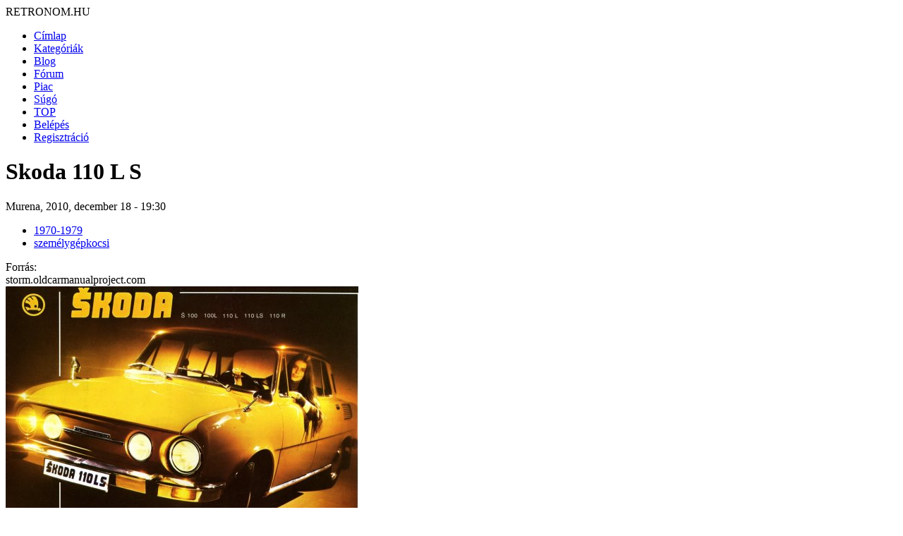

--- FILE ---
content_type: text/html; charset=utf-8
request_url: http://retronom.hu/node/26444
body_size: 8272
content:
<!DOCTYPE html>
<html lang="hu">
<head>
<meta http-equiv="Content-Type" content="text/html; charset=utf-8" />
    <meta charset="UTF-8">
    <meta name="viewport" content="width=device-width, initial-scale=1.0">
    <meta http-equiv="X-UA-Compatible" content="IE=edge">

  <title>Skoda 110 L S | retronom.hu</title>
   <meta http-equiv="Content-Type" content="text/html; charset=utf-8" />
<meta name="description" content="Skoda 110 L S" />
<meta name="keywords" content="1970-1979,személygépkocsi,retro,régi,anno,régen" />
<link rel="shortcut icon" href="/misc/favicon.ico" type="image/x-icon" />
   <link href="https://fonts.googleapis.com/css2?family=Raleway:wght@400;700&display=swap" rel="stylesheet">

  <style type="text/css" media="all">@import "/modules/aggregator/aggregator.css";</style>
<style type="text/css" media="all">@import "/modules/asset/asset.css";</style>
<style type="text/css" media="all">@import "/modules/book/book.css";</style>
<style type="text/css" media="all">@import "/modules/cck/content.css";</style>
<style type="text/css" media="all">@import "/modules/date/date.css";</style>
<style type="text/css" media="all">@import "/modules/date/date_popup/themes/white.calendar.css";</style>
<style type="text/css" media="all">@import "/modules/date/date_popup/themes/timeentry.css";</style>
<style type="text/css" media="all">@import "/modules/node/node.css";</style>
<style type="text/css" media="all">@import "/modules/system/defaults.css";</style>
<style type="text/css" media="all">@import "/modules/system/system.css";</style>
<style type="text/css" media="all">@import "/modules/user/user.css";</style>
<style type="text/css" media="all">@import "/modules/cck/fieldgroup.css";</style>
<style type="text/css" media="all">@import "/modules/comment/comment.css";</style>
<style type="text/css" media="all">@import "/themes/amadou/style.css";</style>

  <script type="text/javascript" src="/misc/jquery.js"></script>
<script type="text/javascript" src="/misc/drupal.js"></script>
<script type="text/javascript" src="/modules/jquery_update/compat.js"></script>
</head>
<!-- Google tag (gtag.js) -->
<script async src="https://www.googletagmanager.com/gtag/js?id=G-P7J2CRGK8C"></script>
<script>
  window.dataLayer = window.dataLayer || [];
  function gtag(){dataLayer.push(arguments);}
  gtag('js', new Date());

  gtag('config', 'G-P7J2CRGK8C');
</script>
<body>

	<div id="grid-container">
		<div id="header"> 
			<div class="logo">RETRONOM.HU</div>
			<nav class="menu"><ul class="links-menu">
<li><a href="/">Címlap</a></li>
<li><a href="/kategoriak">Kategóriák</a></li>
<li><a href="/irasok">Blog</a></li>
<li><a href="/forum">Fórum</a></li>
<li><a href="/retro-piac/kinal">Piac</a></li>
<li><a href="/node/3455">Súgó</a></li>
<li><a href="/top">TOP</a></li>
<li><a href="/user">Belépés</a></li>
<li><a href="/user">Regisztráció</a></li>
</ul> </nav>
            <div class="burger">
                <div class="line1"></div>
                <div class="line2"></div>
                <div class="line3"></div>
            </div>
		</div>  <!-- header -->	

        <div id="main-content" class="content">	  
									<h1 class="pageTitle">Skoda 110 L S</h1>												<div class="full_content">
				<div class="content">
					
  <div class="node">
            <span class="submitted">Murena, 2010, december 18 - 19:30</span>
	<br />
    <span class="taxonomy"><ul class="links inline"><li  class="first taxonomy_term_8"><a href="/taxonomy/term/8" rel="tag" title="" class="taxonomy_term_8">1970-1979</a></li>
<li  class="last taxonomy_term_169"><a href="/taxonomy/term/169" rel="tag" title="" class="taxonomy_term_169">személygépkocsi</a></li>
</ul></span>	
    <div class="content">
	<div class="field field-type-text field-field-foras"><div class="field-items"><div class="field-item odd"><div class="field-label-inline-first">Forrás:&nbsp;</div>storm.oldcarmanualproject.com</div></div></div><img src="http://retronom.hu/files/images/Skoda110LS001.preview.jpg" alt="Skoda 110 L S" title="Skoda 110 L S"  class="image image-preview " width="500" height="359" /></div><img src="http://retronom.hu/files/node_images/665f081430538a74.jpg" alt="Skoda110LS002.jpg" /> 	
    <div class="links">&raquo; <ul class="links inline"><li  class="first comment_forbidden"><span class="comment_forbidden">A hozzászóláshoz <a href="/user/register?destination=comment/reply/26444%2523comment-form">regisztráció</a> és <a href="/user/login?destination=comment/reply/26444%2523comment-form">belépés</a> szükséges</span></li>
<li  class="last image_size_thumbnail"><a href="/node/26444?size=thumbnail" class="image_size_thumbnail active">Thumbnail</a></li>
</ul></div>	
  </div>
<div id="comments"><a id="comment-35041"></a>
  <div class="comment">
    <div class="picture"><img src="http://retronom.hu/files/pictures/picture-2159.jpg" alt="Radios20 képe" title="Radios20 képe"  /></div>    <div class="commentTitle"><a href="/node/26444#comment-35041" class="active">SKODA</a></div>
    <div class="submitted">Radios20, 2010, december 19 - 19:12</div>
    <div class="content"><p>De jól néz ki!</p>
<p>Ez egy nagyon szép kocsi!</p>
<p>Velem meg az a baj, hogy nekem a világ összes pénze nem lenne lég, mert azért ezt is elfogadnám XD</p>
</div>
    <div class="links">&raquo; <ul class="links"><li  class="first last comment_forbidden"><span class="comment_forbidden">A hozzászóláshoz <a href="/user/register?destination=comment/reply/26444%2523comment-form">regisztráció</a> és <a href="/user/login?destination=comment/reply/26444%2523comment-form">belépés</a> szükséges</span></li>
</ul></div>
  </div>
<div class="indented"><a id="comment-35048"></a>
  <div class="comment">
    <div class="picture"><img src="http://retronom.hu/files/pictures/picture-5293.jpg" alt="Laki Géza képe" title="Laki Géza képe"  /></div>    <div class="commentTitle"><a href="/node/26444#comment-35048" class="active">Sajnos.....</a></div>
    <div class="submitted">Laki Géza, 2010, december 19 - 21:18</div>
    <div class="content"><p>....ez el lett irva! Mármint a típusa a skodának. A kép címénél Skoda 110L szerepel,de a képen lévő kocsi az viszont 110 LS.</p>
<p>(A két kocsi között lényeges különbségek voltak)</p>
</div>
    <div class="links">&raquo; <ul class="links"><li  class="first last comment_forbidden"><span class="comment_forbidden">A hozzászóláshoz <a href="/user/register?destination=comment/reply/26444%2523comment-form">regisztráció</a> és <a href="/user/login?destination=comment/reply/26444%2523comment-form">belépés</a> szükséges</span></li>
</ul></div>
  </div>
<div class="indented"><a id="comment-35049"></a>
  <div class="comment">
    <div class="picture"><img src="http://retronom.hu/files/pictures/picture-2159.jpg" alt="Radios20 képe" title="Radios20 képe"  /></div>    <div class="commentTitle"><a href="/node/26444#comment-35049" class="active">Skoda kérdés</a></div>
    <div class="submitted">Radios20, 2010, december 19 - 21:25</div>
    <div class="content"><p>Tisztelt Géza!</p>
<p> </p>
<p>Mik voltak a különbségek?</p>
<p>Válaszát előre is köszönöm!</p>
<p> </p>
<p>Üdvözlettel; Csaba /Radios20/</p>
</div>
    <div class="links">&raquo; <ul class="links"><li  class="first last comment_forbidden"><span class="comment_forbidden">A hozzászóláshoz <a href="/user/register?destination=comment/reply/26444%2523comment-form">regisztráció</a> és <a href="/user/login?destination=comment/reply/26444%2523comment-form">belépés</a> szükséges</span></li>
</ul></div>
  </div>
<div class="indented"><a id="comment-35051"></a>
  <div class="comment">
    <div class="picture"><img src="http://retronom.hu/files/pictures/picture-5293.jpg" alt="Laki Géza képe" title="Laki Géza képe"  /></div>    <div class="commentTitle"><a href="/node/26444#comment-35051" class="active">skoda</a></div>
    <div class="submitted">Laki Géza, 2010, december 19 - 21:49</div>
    <div class="content"><p>A nagykép alatti kisképen meg lehet nézni,a kocsik adatait.Így talán a legérdekesebb,hogy az LS-ben és az R-ben van pl.olajhűtő is. A leg lényegesebb az volt,hogy 110L-t és az R változatot  árulta a Merkúr, a 110 LS-t pedig nem árultak ide haza. Ha esetleg valaki látott itthon LS-típust,azt vagy kinnt vette a tulaj,vagy a B.N.V. "maradványaként" került hozzá. Pl: 120 GLS típust sem forgalmaztak,de itt egy orvos járkált egy ilyen kocsival. Ő kinnt vette,dolcsiért.</p>
<p>(A B.N.V. maradványa pedig azt jelenti,hogy a kiállított cuccot nem vitték haza a vásár végeztével,hanem itt potom pénzért eladták a jó összeköttetéssel rendelkezőknek. Pécsre pl. egy Sony midi tornyot hozott valaki,amit akkor 6000.forintért vettek meg.)</p>
</div>
    <div class="links">&raquo; <ul class="links"><li  class="first last comment_forbidden"><span class="comment_forbidden">A hozzászóláshoz <a href="/user/register?destination=comment/reply/26444%2523comment-form">regisztráció</a> és <a href="/user/login?destination=comment/reply/26444%2523comment-form">belépés</a> szükséges</span></li>
</ul></div>
  </div>
<div class="indented"><a id="comment-35054"></a>
  <div class="comment">
    <div class="picture"><img src="http://retronom.hu/files/pictures/picture-2159.jpg" alt="Radios20 képe" title="Radios20 képe"  /></div>    <div class="commentTitle"><a href="/node/26444#comment-35054" class="active">Skoda</a></div>
    <div class="submitted">Radios20, 2010, december 19 - 22:12</div>
    <div class="content"><p>Tisztelt Géza!</p>
<p> </p>
<p> </p>
<p>Így már értem. Köszönöm szépen!</p>
<p> </p>
<p>Üdvözlettel; Csaba /Radios20/</p>
</div>
    <div class="links">&raquo; <ul class="links"><li  class="first last comment_forbidden"><span class="comment_forbidden">A hozzászóláshoz <a href="/user/register?destination=comment/reply/26444%2523comment-form">regisztráció</a> és <a href="/user/login?destination=comment/reply/26444%2523comment-form">belépés</a> szükséges</span></li>
</ul></div>
  </div>
</div></div><a id="comment-35075"></a>
  <div class="comment">
    <div class="picture"><img src="http://retronom.hu/files/pictures/picture-4798.jpg" alt="Murena képe" title="Murena képe"  /></div>    <div class="commentTitle"><a href="/node/26444#comment-35075" class="active">kijavítjuk </a></div>
    <div class="submitted">Murena, 2010, december 20 - 20:07</div>
    <div class="content"><p>Nem vagyok annyira járatos ezügyben, hogy feltűnt volna, de azért magával ragadott a forma.</p>
<p> </p>
<p>Úgy emlékszem, hogy ilyen színűt törnek össze a csendőr és a csendőrlányok című filmben, amikor a forgalomirányítás csődöt mond. :-)</p>
</div>
    <div class="links">&raquo; <ul class="links"><li  class="first last comment_forbidden"><span class="comment_forbidden">A hozzászóláshoz <a href="/user/register?destination=comment/reply/26444%2523comment-form">regisztráció</a> és <a href="/user/login?destination=comment/reply/26444%2523comment-form">belépés</a> szükséges</span></li>
</ul></div>
  </div>
</div></div></div>  <div class="block block-block" id="block-block-4">
    <h2 class="title"></h2>
    <div class="content"><div class="ajanlo_box_cim">Skoda</div></br></br><div class="ajanlo_box"><div class="ajanlo_box_oszlop"><a href="http://retronom.hu/node/158" ><div class="ajanlo_box_oszlop_kep"><img src="http://retronom.hu/files/images/kepek/18/1905_skoda_the_first_car.thumbnail.jpg" /></div>Skoda<br></a>Tal&aacute;lat: <b>3</b><br></div><div class="ajanlo_box_oszlop"><a href="http://retronom.hu/node/2121" ><div class="ajanlo_box_oszlop_kep"><img src="http://retronom.hu/files/images/kepek/87/1974_Skoda_100.thumbnail.jpg" /></div>Skoda 100<br></a>Tal&aacute;lat: <b>2</b><br></div><div class="ajanlo_box_oszlop"><a href="http://retronom.hu/node/25047" ><div class="ajanlo_box_oszlop_kep"><img src="http://retronom.hu/files/images/20101002140.thumbnail.jpg" /></div>Skoda 100  modellautó<br></a>1970-1979<br></div><div class="ajanlo_box_oszlop"><a href="http://retronom.hu/node/3789" ><div class="ajanlo_box_oszlop_kep"><img src="http://retronom.hu/files/images/kepek/84/1971_Skoda_110L_rallye.thumbnail.jpg" /></div>Skoda 100 L Rallye<br></a>1971<br></div><div class="ajanlo_box_oszlop"><a href="http://retronom.hu/node/2119" ><div class="ajanlo_box_oszlop_kep"><img src="http://retronom.hu/files/images/kepek/80/1967_Skoda_1000_MB.thumbnail.jpg" /></div>Skoda 1000 MB<br></a>1967<br></div><div class="ajanlo_box_oszlop"><a href="http://retronom.hu/node/5905" ><div class="ajanlo_box_oszlop_kep"><img src="http://retronom.hu/files/images/skodamuszer.thumbnail.jpeg" /></div>Skoda 1000 MB műszerfal<br></a>1966<br></div><div class="ajanlo_box_oszlop"><a href="http://retronom.hu/node/22558" ><div class="ajanlo_box_oszlop_kep"><img src="http://retronom.hu/files/images/DSC05883.thumbnail.JPG" /></div>Skoda 1000MB lendkerekes kisautó<br></a>1970-1979<br></div><div class="ajanlo_box_oszlop"><a href="http://retronom.hu/node/27126" ><div class="ajanlo_box_oszlop_kep"><img src="http://retronom.hu/files/images/Skoda-tomites---2009.09.01---1---resize.thumbnail.jpg" /></div>Skoda 105 L / 105 S tömítés készlet<br></a>1970-1979<br></div><div class="ajanlo_box_oszlop"><a href="http://retronom.hu/node/5320" ><div class="ajanlo_box_oszlop_kep"><img src="http://retronom.hu/files/images/skoda105.thumbnail.jpg" /></div>Skoda 105 S<br></a>Tal&aacute;lat: <b>2</b><br></div><div class="ajanlo_box_oszlop"><a href="http://retronom.hu/node/17009" ><div class="ajanlo_box_oszlop_kep"><img src="http://retronom.hu/files/images/20100917122.thumbnail.jpg" /></div>Skoda 120 L  játékautók<br></a>1980-1989<br></div><div class="ajanlo_box_oszlop"><a href="http://retronom.hu/node/2122" ><div class="ajanlo_box_oszlop_kep"><img src="http://retronom.hu/files/images/kepek/91/1978_Skoda_120_ls.thumbnail.jpg" /></div>Skoda 120 LS<br></a>1978<br></div><div class="ajanlo_box_oszlop"><a href="http://retronom.hu/node/5873" ><div class="ajanlo_box_oszlop_kep"><img src="http://retronom.hu/files/images/1977_skoda.thumbnail.jpg" /></div>Skoda 120 LS - 105 L <br></a>1977<br></div><div class="ajanlo_box_oszlop"><a href="http://retronom.hu/node/2307" ><div class="ajanlo_box_oszlop_kep"><img src="http://retronom.hu/files/images/1958_Skoda_1201.thumbnail.jpg" /></div>Skoda 1201<br></a>1958<br></div><div class="ajanlo_box_oszlop"><a href="http://retronom.hu/node/8734" ><div class="ajanlo_box_oszlop_kep"><img src="http://retronom.hu/files/images/20100219622.thumbnail.jpg" /></div>Skoda 1203 mentőautó - lendkerekes<br></a>Tal&aacute;lat: <b>2</b><br></div><div class="ajanlo_box_oszlop"><a href="http://retronom.hu/node/327" ><div class="ajanlo_box_oszlop_kep"><img src="http://retronom.hu/files/images/kepek/69/1956_skoda_440_parizs.thumbnail.jpg" /></div>Skoda 440<br></a>Tal&aacute;lat: <b>2</b><br></div><div class="ajanlo_box_oszlop"><a href="http://retronom.hu/node/2308" ><div class="ajanlo_box_oszlop_kep"><img src="http://retronom.hu/files/images/kepek/71/1958_Skoda_450.thumbnail.jpg" /></div>Skoda 450 felicia<br></a>1958<br></div><div class="ajanlo_box_oszlop"><a href="http://retronom.hu/node/49090" ><div class="ajanlo_box_oszlop_kep"><img src="http://retronom.hu/files/images/Skodaat_80-as_e.thumbnail.jpg" /></div>Skoda átadási lap<br></a>1980-1989<br></div><div class="ajanlo_box_oszlop"><a href="http://retronom.hu/node/11142" ><div class="ajanlo_box_oszlop_kep"><img src="http://retronom.hu/files/images/skoda-k..thumbnail.JPG" /></div>Skoda csodák<br></a>Ismeretlen évjárat<br></div><div class="ajanlo_box_oszlop"><a href="http://retronom.hu/node/20836" ><div class="ajanlo_box_oszlop_kep"><img src="http://retronom.hu/files/images/26-01-10_1238.thumbnail.jpg" /></div>Skoda csomagtartó<br></a>1980-1989<br></div><div class="ajanlo_box_oszlop"><a href="http://retronom.hu/node/29281" ><div class="ajanlo_box_oszlop_kep"><img src="http://retronom.hu/files/images/IMGA0773.thumbnail.JPG" /></div>Skoda embléma<br></a>1960-1969<br></div><div class="ajanlo_box_oszlop"><a href="http://retronom.hu/node/6754" ><div class="ajanlo_box_oszlop_kep"><img src="http://retronom.hu/files/images/skoda_retro_015.thumbnail.jpg" /></div>Skoda Favorit<br></a>1994<br></div><div class="ajanlo_box_oszlop"><a href="http://retronom.hu/node/19404" ><div class="ajanlo_box_oszlop_kep"><img src="http://retronom.hu/files/images/MTI-008.thumbnail.jpg" /></div>Skoda Favorit 136 L<br></a>1987<br></div><div class="ajanlo_box_oszlop"><a href="http://retronom.hu/node/24335" ><div class="ajanlo_box_oszlop_kep"><img src="http://retronom.hu/files/images/20100917110.thumbnail.jpg" /></div>Skoda Favorit modell<br></a>1980-1989<br></div><div class="ajanlo_box_oszlop"><a href="http://retronom.hu/node/1851" ><div class="ajanlo_box_oszlop_kep"><img src="http://retronom.hu/files/images/kepek/109/1996_skoda_felicia.thumbnail.jpg" /></div>Skoda Felicia<br></a>Tal&aacute;lat: <b>5</b><br></div><div class="ajanlo_box_oszlop"><a href="http://retronom.hu/node/23325" ><div class="ajanlo_box_oszlop_kep"><img src="http://retronom.hu/files/images/SP_A1286.thumbnail.jpg" /></div>Skoda Felicia cabrio<br></a>1960-1969<br></div><div class="ajanlo_box_oszlop"><a href="http://retronom.hu/node/2117" ><div class="ajanlo_box_oszlop_kep"><img src="http://retronom.hu/files/images/kepek/74/1961_Skoda_Felicia_HardtoP_Coupe.thumbnail.jpg" /></div>Skoda Felicia Hardtop Coupe<br></a>1961<br></div><div class="ajanlo_box_oszlop"><a href="http://retronom.hu/node/2116" ><div class="ajanlo_box_oszlop_kep"><img src="http://retronom.hu/files/images/kepek/73/1960_Skoda_Felicia_Touring_Comfort.thumbnail.jpg" /></div>Skoda Felicia Touring Comfort<br></a>1960<br></div><div class="ajanlo_box_oszlop"><a href="http://retronom.hu/node/15482" ><div class="ajanlo_box_oszlop_kep"><img src="http://retronom.hu/files/images/Skoda_0003.thumbnail.jpg" /></div>Skoda forgalmi engedély<br></a>1959<br></div><div class="ajanlo_box_oszlop"><a href="http://retronom.hu/node/20254" ><div class="ajanlo_box_oszlop_kep"><img src="http://retronom.hu/files/images/skoda_forman-1991-95_r1.jpg[1].thumbnail.jpg" /></div>Skoda Forman<br></a>1991<br></div><div class="ajanlo_box_oszlop"><a href="http://retronom.hu/node/11043" ><div class="ajanlo_box_oszlop_kep"><img src="http://retronom.hu/files/images/7e-orig.thumbnail.jpg" /></div>Skoda Garde<br></a>1984<br></div><div class="ajanlo_box_oszlop"><a href="http://retronom.hu/node/32136" ><div class="ajanlo_box_oszlop_kep"><img src="http://retronom.hu/files/images/Skoda82.thumbnail.jpg" /></div>Skoda karbantartási utasítás<br></a>1982<br></div><div class="ajanlo_box_oszlop"><a href="http://retronom.hu/node/18580" ><div class="ajanlo_box_oszlop_kep"><img src="http://retronom.hu/files/images/skodabusz.thumbnail.jpg" /></div>Skoda Karosa busz pécsett a vasútállomáson<br></a>1980-1989<br></div><div class="ajanlo_box_oszlop"><a href="http://retronom.hu/node/18522" ><div class="ajanlo_box_oszlop_kep"><img src="http://retronom.hu/files/images/72_b.thumbnail.jpg" /></div>Skoda Karosa busz SL 11 v<br></a>1968<br></div><div class="ajanlo_box_oszlop"><a href="http://retronom.hu/node/8619" ><div class="ajanlo_box_oszlop_kep"><img src="http://retronom.hu/files/images/200901073206.thumbnail.jpg" /></div>Skoda Karosa távirányítós búsz Ites <br></a>1981<br></div><div class="ajanlo_box_oszlop"><a href="http://retronom.hu/node/4918" ><div class="ajanlo_box_oszlop_kep"><img src="http://retronom.hu/files/images/kukasautoskoda.thumbnail.jpeg" /></div>Skoda kukásautó<br></a>Tal&aacute;lat: <b>2</b><br></div><div class="ajanlo_box_oszlop"><a href="http://retronom.hu/node/8617" ><div class="ajanlo_box_oszlop_kep"><img src="http://retronom.hu/files/images/200805261717.thumbnail.jpg" /></div>Skoda lendkerekes autó<br></a>1970-1979<br></div><div class="ajanlo_box_oszlop"><a href="http://retronom.hu/node/21573" ><div class="ajanlo_box_oszlop_kep"><img src="http://retronom.hu/files/images/oskoda_www_kepfeltoltes_hu_.thumbnail.jpg" /></div>Skoda limuzin..<br></a>Ismeretlen évjárat<br></div><div class="ajanlo_box_oszlop"><a href="http://retronom.hu/node/22526" ><div class="ajanlo_box_oszlop_kep"><img src="http://retronom.hu/files/images/DSC05859.thumbnail.JPG" /></div>Skoda modellek<br></a>Akkor és Most<br></div><div class="ajanlo_box_oszlop"><a href="http://retronom.hu/node/12308" ><div class="ajanlo_box_oszlop_kep"><img src="http://retronom.hu/files/images/1965.thumbnail.jpg" /></div>Skoda Octavia<br></a>Tal&aacute;lat: <b>2</b><br></div><div class="ajanlo_box_oszlop"><a href="http://retronom.hu/node/2118" ><div class="ajanlo_box_oszlop_kep"><img src="http://retronom.hu/files/images/kepek/80/1967_Skoda_Octavia_Combi.thumbnail.jpg" /></div>Skoda Octavia Combi<br></a>1967<br></div><div class="ajanlo_box_oszlop"><a href="http://retronom.hu/node/18511" ><div class="ajanlo_box_oszlop_kep"><img src="http://retronom.hu/files/images/Skoda-Oktavia-Super-javitas.thumbnail.jpg" /></div>Skoda Octavia Super<br></a>1960-1969<br></div><div class="ajanlo_box_oszlop"><a href="http://retronom.hu/node/16544" ><div class="ajanlo_box_oszlop_kep"><img src="http://retronom.hu/files/images/Octaviam02.thumbnail.jpg" /></div>Skoda Octavia Super 1961-es<br></a>1961<br></div><div class="ajanlo_box_oszlop"><a href="http://retronom.hu/node/229" ><div class="ajanlo_box_oszlop_kep"><img src="http://retronom.hu/files/images/kepek/43/1930_skoda_phaeton_422.thumbnail.jpg" /></div>Skoda Phaeton 422<br></a>1930<br></div><div class="ajanlo_box_oszlop"><a href="http://retronom.hu/node/242" ><div class="ajanlo_box_oszlop_kep"><img src="http://retronom.hu/files/images/kepek/47/1934_skoda_rapid.thumbnail.jpg" /></div>Skoda Rapid<br></a>1934<br></div><div class="ajanlo_box_oszlop"><a href="http://retronom.hu/node/19824" ><div class="ajanlo_box_oszlop_kep"><img src="http://retronom.hu/files/images/skoda_1923.thumbnail.jpg" /></div>Skoda reklám<br></a>1923<br></div><div class="ajanlo_box_oszlop"><a href="http://retronom.hu/node/58274" ><div class="ajanlo_box_oszlop_kep"><img src="http://retronom.hu/files/images/B9795CF5-F953-4A9A-90C6-1623E4B9178B.thumbnail.jpeg" /></div>Skoda Taxi<br></a>1970-1979<br></div><div class="ajanlo_box_oszlop"><a href="http://retronom.hu/node/10942" ><div class="ajanlo_box_oszlop_kep"><img src="http://retronom.hu/files/images/skoda.thumbnail.jpg" /></div>Skoda VEB Plasticart játékautó<br></a>1980-1989<br></div></div><div class="ajanlo_box_cim">110</div></br></br><div class="ajanlo_box"><div class="ajanlo_box_oszlop"><a href="http://retronom.hu/node/4581" ><div class="ajanlo_box_oszlop_kep"><img src="http://retronom.hu/files/images/allison-al110.thumbnail.jpg" /></div>Allison LC 110 hangfal<br></a>1986<br></div><div class="ajanlo_box_oszlop"><a href="http://retronom.hu/node/34738" ><div class="ajanlo_box_oszlop_kep"><img src="http://retronom.hu/files/images/DSC07736.thumbnail.JPG" /></div>Bang&Olufsen BeoCord 1100 kazettás deck<br></a>1975<br></div><div class="ajanlo_box_oszlop"><a href="http://retronom.hu/node/22116" ><div class="ajanlo_box_oszlop_kep"><img src="http://retronom.hu/files/images/2004-tavasz-Idoutazas-Dacia-1100-assal.thumbnail.jpg" /></div>Dacia 1100<br></a>1967<br></div><div class="ajanlo_box_oszlop"><a href="http://retronom.hu/node/42853" ><div class="ajanlo_box_oszlop_kep"><img src="http://retronom.hu/files/images/PC220051_0.thumbnail.JPG" /></div>EAG AE110<br></a>1967<br></div><div class="ajanlo_box_oszlop"><a href="http://retronom.hu/node/15423" ><div class="ajanlo_box_oszlop_kep"><img src="http://retronom.hu/files/images/P6146998.thumbnail.JPG" /></div>ETA 1103 elektromos melegítő<br></a>1980-1989<br></div><div class="ajanlo_box_oszlop"><a href="http://retronom.hu/node/15422" ><div class="ajanlo_box_oszlop_kep"><img src="http://retronom.hu/files/images/P6146997.thumbnail.JPG" /></div>ETA 1103 eletromos melegítő<br></a>1980-1989<br></div><div class="ajanlo_box_oszlop"><a href="http://retronom.hu/node/13924" ><div class="ajanlo_box_oszlop_kep"><img src="http://retronom.hu/files/images/CityBoy1100-002.thumbnail.jpg" /></div>Grundig CityBoy1100<br></a>1971<br></div><div class="ajanlo_box_oszlop"><a href="http://retronom.hu/node/18635" ><div class="ajanlo_box_oszlop_kep"><img src="http://retronom.hu/files/images/halina_110_Flashmatic.thumbnail.jpg" /></div>Halina fényképezőgép Flashmatic 110 <br></a>Ismeretlen évjárat<br></div><div class="ajanlo_box_oszlop"><a href="http://retronom.hu/node/19932" ><div class="ajanlo_box_oszlop_kep"><img src="http://retronom.hu/files/images/100_4137.thumbnail.JPG" /></div>K110ET fényképezőgép<br></a>1980-1989<br></div><div class="ajanlo_box_oszlop"><a href="http://retronom.hu/node/35627" ><div class="ajanlo_box_oszlop_kep"><img src="http://retronom.hu/files/images/foto_0.thumbnail.jpg" /></div>Kaisui K110 ET fényképezőgép<br></a>1980-1989<br></div><div class="ajanlo_box_oszlop"><a href="http://retronom.hu/node/8210" ><div class="ajanlo_box_oszlop_kep"><img src="http://retronom.hu/files/images/lada_110_r2.jpg[1].thumbnail.jpg" /></div>Lada 110<br></a>1996<br></div><div class="ajanlo_box_oszlop"><a href="http://retronom.hu/node/59171" ><div class="ajanlo_box_oszlop_kep"><img src="http://retronom.hu/files/images/bugatti-eb110-schumacher-1.thumbnail.jpeg" /></div>Michael Schumacher Bugatti Eb 110<br></a>1991<br></div><div class="ajanlo_box_oszlop"><a href="http://retronom.hu/node/1853" ><div class="ajanlo_box_oszlop_kep"><img src="http://retronom.hu/files/images/kepek/108/1995_nokia2110.thumbnail.jpg" /></div>Nokia 2110<br></a>1995<br></div><div class="ajanlo_box_oszlop"><a href="http://retronom.hu/node/502" ><div class="ajanlo_box_oszlop_kep"><img src="http://retronom.hu/files/images/kepek/108/1995_nokia-2110.thumbnail.jpg" /></div>Nokia 2110i<br></a>1995<br></div><div class="ajanlo_box_oszlop"><a href="http://retronom.hu/node/1610" ><div class="ajanlo_box_oszlop_kep"><img src="http://retronom.hu/files/images/kepek/108/1995_Im000268.thumbnail.jpg" /></div>NOKIA 2110i mobiltelefon<br></a>1995<br></div><div class="ajanlo_box_oszlop"><a href="http://retronom.hu/node/30713" ><div class="ajanlo_box_oszlop_kep"><img src="http://retronom.hu/files/images/1_8.thumbnail.jpg" /></div>Nokia 2110i Olimpifon<br></a>1995<br></div><div class="ajanlo_box_oszlop"><a href="http://retronom.hu/node/7351" ><div class="ajanlo_box_oszlop_kep"><img src="http://retronom.hu/files/images/Nokia3110.thumbnail.jpg" /></div>Nokia 3110<br></a>1997<br></div><div class="ajanlo_box_oszlop"><a href="http://retronom.hu/node/3807" ><div class="ajanlo_box_oszlop_kep"><img src="http://retronom.hu/files/images/kepek/111/1998nokia5110.thumbnail.jpg" /></div>NOKIA 5110<br></a>1998<br></div><div class="ajanlo_box_oszlop"><a href="http://retronom.hu/node/57781" ><div class="ajanlo_box_oszlop_kep"><img src="http://retronom.hu/files/images/E8589A13-77B1-4C95-BAC1-793DCEDB705F.thumbnail.jpeg" /></div>Nokia 5110 <br></a>1998<br></div><div class="ajanlo_box_oszlop"><a href="http://retronom.hu/node/19064" ><div class="ajanlo_box_oszlop_kep"><img src="http://retronom.hu/files/images/Nokia_9110.thumbnail.jpg" /></div>NOKIA 9110<br></a>1998<br></div><div class="ajanlo_box_oszlop"><a href="http://retronom.hu/node/4011" ><div class="ajanlo_box_oszlop_kep"><img src="http://retronom.hu/files/images/Nokia9110Untitled-2.thumbnail.jpg" /></div>Nokia 9110 Communicator<br></a>1999<br></div><div class="ajanlo_box_oszlop"><a href="http://retronom.hu/node/22040" ><div class="ajanlo_box_oszlop_kep"><img src="http://retronom.hu/files/images/nordmende.thumbnail.jpg" /></div>Nordmende PA-1100, CD-1050, TU-1050 torony<br></a>1979<br></div><div class="ajanlo_box_oszlop"><a href="http://retronom.hu/node/21508" ><div class="ajanlo_box_oszlop_kep"><img src="http://retronom.hu/files/images/ori.thumbnail.jpg" /></div>Orion Budapest televízió AT 6110-055<br></a>1960-1969<br></div><div class="ajanlo_box_oszlop"><a href="http://retronom.hu/node/32153" ><div class="ajanlo_box_oszlop_kep"><img src="http://retronom.hu/files/images/SDC12369uj.thumbnail.jpg" /></div>RFT compact 1100<br></a>1980<br></div><div class="ajanlo_box_oszlop"><a href="http://retronom.hu/node/30216" ><div class="ajanlo_box_oszlop_kep"><img src="http://retronom.hu/files/images/SDC11966uj.thumbnail.jpg" /></div>Számológép - MR 4110 <br></a>1970-1979<br></div><div class="ajanlo_box_oszlop"><a href="http://retronom.hu/node/17011" ><div class="ajanlo_box_oszlop_kep"><img src="http://retronom.hu/files/images/Retro-040.thumbnail.jpg" /></div>TDK MA 110 kazetta<br></a>1990-1999<br></div><div class="ajanlo_box_oszlop"><a href="http://retronom.hu/node/32076" ><div class="ajanlo_box_oszlop_kep"><img src="http://retronom.hu/files/images/cs_tesla_gzc1101_box.thumbnail.jpg" /></div>Tesla GZC-110.1 stereo lemezjátszó<br></a>1969<br></div><div class="ajanlo_box_oszlop"><a href="http://retronom.hu/node/49923" ><div class="ajanlo_box_oszlop_kep"><img src="http://retronom.hu/files/images/tn_100_0145.thumbnail.JPG" /></div>Tesla lemezjátszó GZC-110 st<br></a>1973<br></div><div class="ajanlo_box_oszlop"><a href="http://retronom.hu/node/6345" ><div class="ajanlo_box_oszlop_kep"><img src="http://retronom.hu/files/images/Unitra-WSH-110-elo.thumbnail.jpg" /></div>Unitra WSH-110 erősítő<br></a>1980-1989<br></div></div></div>
 </div>
  <div class="block block-block" id="block-block-2">
    <h2 class="title"></h2>
    <div class="content"><script async src="https://pagead2.googlesyndication.com/pagead/js/adsbygoogle.js?client=ca-pub-0576426005989504"
     crossorigin="anonymous"></script>
<!-- lent 336x280 -->
<ins class="adsbygoogle"
     style="display:block"
     data-ad-client="ca-pub-0576426005989504"
     data-ad-slot="3520096488"
     data-ad-format="auto"></ins>
<script>
     (adsbygoogle = window.adsbygoogle || []).push({});
</script></div>
 </div>
  <div class="block block-block" id="block-block-7">
    <h2 class="title"></h2>
    <div class="content"><div class="email_cim"><a href="http://retronom.hu/node/17551">retronom.hu</a> | <a href="http://retronom.hu/node/17550">Jogi nyilatkozat | </a> Design és webfejlesztés: <a href="http://pekesgile.hu">Pek&amp;Gile</a></div>
</div>
 </div>
				</div>
								<div class="ajanlo_left">
					
					
					<a href="http://retronom.hu/node/290" ><img src="http://retronom.hu/files/images/kepek/62/1949_skoda1102.thumbnail.jpg" /><br>Skoda 1102<br></a>1949<br><a href="http://retronom.hu/node/24874" ><img src="http://retronom.hu/files/images/Tudor.thumbnail.jpg" /><br>Skoda 1102 TUDOR<br></a>1952<br><a href="http://retronom.hu/node/3871" ><img src="http://retronom.hu/files/images/kepek/81/1968_Soda_110L.thumbnail.jpg" /><br>Skoda 110 L<br></a>1968<br><a href="http://retronom.hu/node/8706" ><img src="http://retronom.hu/files/images/200809202695.thumbnail.jpg" /><br>Skoda 110 R távirányítós autó Ites<br></a>1970-1979<br><a href="http://retronom.hu/node/2120" ><img src="http://retronom.hu/files/images/kepek/85/1972_Skoda_110_R_Coupe.thumbnail.jpg" /><br>Skoda 110 R Coupe<br></a>1972<br><a href="http://retronom.hu/node/8048" ><img src="http://retronom.hu/files/images/s1.thumbnail.jpg" /><br>Skoda 110R távirányitós autó<br></a>1975<br><a href="http://retronom.hu/node/3152" ><img src="http://retronom.hu/files/images/1976_Skoda_taviranyitos.thumbnail.jpg" /><br>Skoda 110 R taviranyitós autó<br></a>1976<br><a href="http://retronom.hu/node/5589" ><img src="http://retronom.hu/files/images/1977_skoda-coupe.thumbnail.jpg" /><br>Skoda 110 R  Coupé<br></a>1977<br><a href="http://retronom.hu/node/33723" ><img src="http://retronom.hu/files/images/100_0644.thumbnail.JPG" /><br>Skoda 110<br></a>1980<br><a href="http://retronom.hu/node/21666" ><img src="http://retronom.hu/files/images/20100317705.thumbnail.jpg" /><br>Skoda 110 R játékautó<br></a>1980-1989<br>				</div>
							</div>
		</div>  <!-- primary -->	
	
		
		<div id="sidebarRight" class="sidebar">		   
			  <div class="block block-search" id="block-search-0">
    <h2 class="title">Keresés</h2>
    <div class="content"><form action="/node/26444"  accept-charset="UTF-8" method="post" id="search-block-form">
<div><div class="container-inline"><div class="form-item" id="edit-search-block-form-keys-wrapper">
 <input type="text" maxlength="128" name="search_block_form_keys" id="edit-search-block-form-keys"  size="15" value="" title="A keresendő kulcsszavak." class="form-text" />
</div>
<input type="submit" name="op" id="edit-submit" value="Keresés"  class="form-submit" />
<input type="hidden" name="form_id" id="edit-search-block-form" value="search_block_form"  />
</div>
</div></form>
</div>
 </div>
  <div class="block block-views" id="block-views-panel_cimlap_blog_3">
    <h2 class="title"></h2>
    <div class="content"><div class='view view-panel-cimlap-blog-3'><div class='view-content view-content-panel-cimlap-blog-3'><div class="item-list"><ul><li><div class='view-item view-item-panel-cimlap-blog-3'><div class='view-field view-data-node-data-field-blog-nyitokep-field-blog-nyitokep-fid'><a href="/node/3678" class="imagecache imagecache-200x133_teglalapra_vagas imagecache-linked imagecache-200x133_teglalapra_vagas_linked"><img src="http://retronom.hu/files/imagecache/200x133_teglalapra_vagas/80_kokusz.preview.jpg" alt="80_kokusz.preview.jpg" title="80_kokusz.preview.jpg"  class="imagecache imagecache-200x133_teglalapra_vagas" /></a></div></div>
</li><li><div class='view-item view-item-panel-cimlap-blog-3'><div class='view-field view-data-node-data-field-blog-nyitokep-field-blog-nyitokep-fid'><a href="/node/20046" class="imagecache imagecache-200x133_teglalapra_vagas imagecache-linked imagecache-200x133_teglalapra_vagas_linked"><img src="http://retronom.hu/files/imagecache/200x133_teglalapra_vagas/kezdo.jpg" alt="kezdo.jpg" title="kezdo.jpg"  class="imagecache imagecache-200x133_teglalapra_vagas" /></a></div></div>
</li><li><div class='view-item view-item-panel-cimlap-blog-3'><div class='view-field view-data-node-data-field-blog-nyitokep-field-blog-nyitokep-fid'></div></div>
</li></ul></div></div></div>
</div>
 </div>
  <div class="block block-block" id="block-block-16">
    <h2 class="title">Küldj be:</h2>
    <div class="content"><li><a href="http://retronom.hu/node/add/image">KÉPET</a></li>
<li><a href="http://retronom.hu/node/add/blog">BLOGOT</a></li>
<li><a href="http://retronom.hu/node/add/kereskinal2">HIRDETÉST</a></li>
<li><a href="http://retronom.hu/node/add/forum/0">FÓRUM TÉMÁT</a></li>
</ul>
</div>
 </div>
  <div class="block block-views" id="block-views-frisshozzasz">
    <h2 class="title">Friss hozzászólások</h2>
    <div class="content"><div class='view view-frisshozzasz'><div class='view-content view-content-frisshozzasz'><div class="item-list"><ul><li><div class='view-item view-item-frisshozzasz'><div class='view-field view-data-node-title'>Szomszédok - teleregény </div><div class='view-field view-data-comments-subject'><a href="/node/60810#comment-61872">Valaki kimaradt, ki ő?</a></div><div class='view-field view-data-comments-name'>Kalmopirin</div></div>
</li><li><div class='view-item view-item-frisshozzasz'><div class='view-field view-data-node-title'>Profi antenna forgató szett AR-303, árbóc megfigyelő lámpa forgató </div><div class='view-field view-data-comments-subject'><a href="/node/59975#comment-61871">Kèrès</a></div><div class='view-field view-data-comments-name'>lac1</div></div>
</li><li><div class='view-item view-item-frisshozzasz'><div class='view-field view-data-node-title'>Régi műanyag gördeszka napi használatra </div><div class='view-field view-data-comments-subject'><a href="/node/58254#comment-61870">gördeszkázás</a></div><div class='view-field view-data-comments-name'>Mátyás</div></div>
</li><li><div class='view-item view-item-frisshozzasz'><div class='view-field view-data-node-title'>Régi műanyag gördeszka napi használatra </div><div class='view-field view-data-comments-subject'><a href="/node/58254#comment-61869">nyuszis</a></div><div class='view-field view-data-comments-name'>veroka</div></div>
</li><li><div class='view-item view-item-frisshozzasz'><div class='view-field view-data-node-title'>Régi műanyag gördeszka napi használatra </div><div class='view-field view-data-comments-subject'><a href="/node/58254#comment-61868">nyuszis gördeszka</a></div><div class='view-field view-data-comments-name'>Mátyás</div></div>
</li><li><div class='view-item view-item-frisshozzasz'><div class='view-field view-data-node-title'>Számítógép árak </div><div class='view-field view-data-comments-subject'><a href="/node/24357#comment-61867">Így több mint 30 év után</a></div><div class='view-field view-data-comments-name'>mecatron</div></div>
</li></ul></div></div></div>
</div>
 </div>
  <div class="block block-views" id="block-views-frisshozzasz_elekt">
    <h2 class="title">Friss elektronikai hozzászólások</h2>
    <div class="content"><div class='view view-frisshozzasz-elekt'><div class='view-content view-content-frisshozzasz-elekt'><div class="item-list"><ul><li><div class='view-item view-item-frisshozzasz-elekt'><div class='view-field view-data-comments-subject'><a href="/node/44661#comment-61873">Eladó Orion SE 1030BC</a> </div><div class='view-field view-data-comments-timestamp'><em>3 nap 1 óra</em></div><div class='view-field view-data-comments-name'>homonnaizsolt</div></div>
</li><li><div class='view-item view-item-frisshozzasz-elekt'><div class='view-field view-data-comments-subject'><a href="/node/61417#comment-61865">válasz</a> </div><div class='view-field view-data-comments-timestamp'><em>3 hét 3 nap</em></div><div class='view-field view-data-comments-name'>sunsunny</div></div>
</li><li><div class='view-item view-item-frisshozzasz-elekt'><div class='view-field view-data-comments-subject'><a href="/node/61407#comment-61864">válasz</a> </div><div class='view-field view-data-comments-timestamp'><em>3 hét 4 nap</em></div><div class='view-field view-data-comments-name'>sunsunny</div></div>
</li><li><div class='view-item view-item-frisshozzasz-elekt'><div class='view-field view-data-comments-subject'><a href="/node/61407#comment-61863">Szuper!</a> </div><div class='view-field view-data-comments-timestamp'><em>3 hét 5 nap</em></div><div class='view-field view-data-comments-name'>Kalmopirin</div></div>
</li><li><div class='view-item view-item-frisshozzasz-elekt'><div class='view-field view-data-comments-subject'><a href="/node/61417#comment-61862">Nagyon klassz, és nagyon</a> </div><div class='view-field view-data-comments-timestamp'><em>3 hét 5 nap</em></div><div class='view-field view-data-comments-name'>Kalmopirin</div></div>
</li><li><div class='view-item view-item-frisshozzasz-elekt'><div class='view-field view-data-comments-subject'><a href="/node/61408#comment-61860">válasz</a> </div><div class='view-field view-data-comments-timestamp'><em>3 hét 5 nap</em></div><div class='view-field view-data-comments-name'>sunsunny</div></div>
</li></ul></div></div></div>
</div>
 </div>
		</div><!-- right1 -->	

		<div id="sidebarRight2" class="sidebar">	
			  <div class="block block-views" id="block-views-utolsokepek">
    <h2 class="title"></h2>
    <div class="content"><div class='view view-utolsokepek'><div class='view-header view-header-utolsokepek'><p><img src="http://retronom.hu/themes/amadou/img2/retronom-new.png" title="Friss tartalmak"></p>
<h2 class="title">Friss tartalmak</h2>
</div>
<div class='view-content view-content-utolsokepek'><div class="item-list"><ul><li><div class='view-item view-item-utolsokepek'><div class='view-field view-data-node-title'><a href="/node/61419">Abava rp-8330 rádió</a> </div><div class='view-field view-data-users-name'>mecatron</div></div>
</li><li><div class='view-item view-item-utolsokepek'><div class='view-field view-data-node-title'><a href="/node/61418">Az első városi roller gördeszka kerékkel?</a> </div><div class='view-field view-data-users-name'>Mátyás</div></div>
</li><li><div class='view-item view-item-utolsokepek'><div class='view-field view-data-node-title'><a href="/node/61417">Sanyo VHR-4300EV videomagnó LCD távirányító</a> </div><div class='view-field view-data-users-name'>sunsunny</div></div>
</li><li><div class='view-item view-item-utolsokepek'><div class='view-field view-data-node-title'><a href="/node/61409">Hama video editor keverő audio - video 1992?</a> </div><div class='view-field view-data-users-name'>sunsunny</div></div>
</li><li><div class='view-item view-item-utolsokepek'><div class='view-field view-data-node-title'><a href="/node/61408">Samsung VB-30 videomagnó vhs 1988</a> </div><div class='view-field view-data-users-name'>sunsunny</div></div>
</li><li><div class='view-item view-item-utolsokepek'><div class='view-field view-data-node-title'><a href="/node/61407">Siemens FM705 videomagnó 1991</a> </div><div class='view-field view-data-users-name'>sunsunny</div></div>
</li><li><div class='view-item view-item-utolsokepek'><div class='view-field view-data-node-title'><a href="/node/61385">kvgv mini erősító</a> </div><div class='view-field view-data-users-name'>mecatron</div></div>
</li><li><div class='view-item view-item-utolsokepek'><div class='view-field view-data-node-title'><a href="/node/61345">Barbie Rapunzel </a> </div><div class='view-field view-data-users-name'>HidvégiOrsolya</div></div>
</li><li><div class='view-item view-item-utolsokepek'><div class='view-field view-data-node-title'><a href="/node/61301">Autós hirdetések</a> </div><div class='view-field view-data-users-name'>retronóm</div></div>
</li><li><div class='view-item view-item-utolsokepek'><div class='view-field view-data-node-title'><a href="/node/61300">Szék- és Faárugyár embléma</a> </div><div class='view-field view-data-users-name'>retronóm</div></div>
</li><li><div class='view-item view-item-utolsokepek'><div class='view-field view-data-node-title'><a href="/node/61299">Lichtig karosszék</a> </div><div class='view-field view-data-users-name'>retronóm</div></div>
</li><li><div class='view-item view-item-utolsokepek'><div class='view-field view-data-node-title'><a href="/node/61298">Karosszék - Budapesti Szék- és Faárugyár</a> </div><div class='view-field view-data-users-name'>retronóm</div></div>
</li><li><div class='view-item view-item-utolsokepek'><div class='view-field view-data-node-title'><a href="/node/61293">Junkers vízmelegítő</a> </div><div class='view-field view-data-users-name'>retronóm</div></div>
</li><li><div class='view-item view-item-utolsokepek'><div class='view-field view-data-node-title'><a href="/node/61290">Bárdi József alkatrész boltja</a> </div><div class='view-field view-data-users-name'>retronóm</div></div>
</li><li><div class='view-item view-item-utolsokepek'><div class='view-field view-data-node-title'><a href="/node/61289">Budapesti malomépitészet és gépgyár hirdetés</a> </div><div class='view-field view-data-users-name'>retronóm</div></div>
</li></ul></div></div><div class='view-footer view-footer-utolsokepek'><p><a href="http://www.retronom.hu/tracker">További tartalmak</a></p>
</div>
</div>
</div>
 </div>
  <div class="block block-views" id="block-views-kereskinalblock">
    <h2 class="title">Új áru</h2>
    <div class="content"><div class='view view-kereskinalblock'><div class='view-content view-content-kereskinalblock'><div class="item-list"><ul><li><div class='view-item view-item-kereskinalblock'><div class='view-field view-data-node-title'><a href="/node/61420">Orion HS 200 Vintage szép hangú sztereó 3 utas hangfal-pár eladó Hódmezővásárhelyen</a> </div></div>
</li><li><div class='view-item view-item-kereskinalblock'><div class='view-field view-data-node-title'><a href="/node/61416">Hama DVB-T és DVB-T2 kompatibilis szobaantenna</a> </div></div>
</li><li><div class='view-item view-item-kereskinalblock'><div class='view-field view-data-node-title'><a href="/node/61415">Millenium MN9604</a> </div></div>
</li><li><div class='view-item view-item-kereskinalblock'><div class='view-field view-data-node-title'><a href="/node/61414">Dimarson TV-rádió</a> </div></div>
</li><li><div class='view-item view-item-kereskinalblock'><div class='view-field view-data-node-title'><a href="/node/61413">Kubasta rajzos térbeli mesekönyvek gyűjtőtől Hófehérke Hamupipőke Piroska Gyí fakó Robinson Gulliver Mecca</a> </div></div>
</li><li><div class='view-item view-item-kereskinalblock'><div class='view-field view-data-node-title'><a href="/node/61405">3db retro hajszárító egybe</a> </div></div>
</li></ul></div></div><div class='view-footer view-footer-kereskinalblock'><p><a href="http://retronom.hu/retro-piac/kinal">több... </a></p>
</div>
</div>
</div>
 </div>
		</div> <!-- right2 -->	

	</div> <!-- grid-container -->	
    <script src="https://retronom.hu/themes/amadou/script.js"></script>
</body>
</html>


--- FILE ---
content_type: text/html; charset=utf-8
request_url: https://www.google.com/recaptcha/api2/aframe
body_size: 264
content:
<!DOCTYPE HTML><html><head><meta http-equiv="content-type" content="text/html; charset=UTF-8"></head><body><script nonce="HAuNraAiYxBayZsHeviirQ">/** Anti-fraud and anti-abuse applications only. See google.com/recaptcha */ try{var clients={'sodar':'https://pagead2.googlesyndication.com/pagead/sodar?'};window.addEventListener("message",function(a){try{if(a.source===window.parent){var b=JSON.parse(a.data);var c=clients[b['id']];if(c){var d=document.createElement('img');d.src=c+b['params']+'&rc='+(localStorage.getItem("rc::a")?sessionStorage.getItem("rc::b"):"");window.document.body.appendChild(d);sessionStorage.setItem("rc::e",parseInt(sessionStorage.getItem("rc::e")||0)+1);localStorage.setItem("rc::h",'1768848761094');}}}catch(b){}});window.parent.postMessage("_grecaptcha_ready", "*");}catch(b){}</script></body></html>